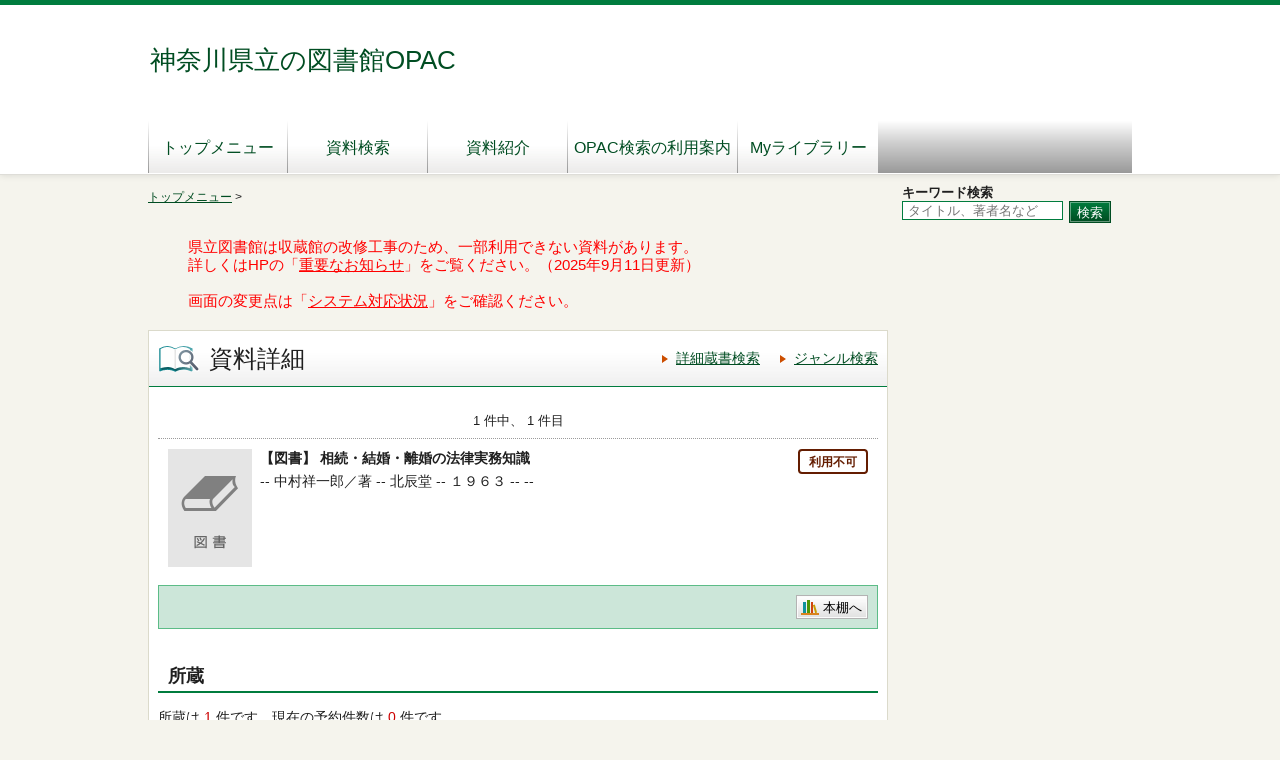

--- FILE ---
content_type: text/html;charset=UTF-8
request_url: https://www.klnet.pref.kanagawa.jp/winj/opac/switch-detail-iccap.do?bibid=1100264702
body_size: 13567
content:












<!DOCTYPE html>
<HTML lang="ja">
<HEAD>
<meta charset="UTF-8">

<META name="ROBOTS" content="NONE" />
<meta name="robots" content="noindex"/>
<TITLE>資料詳細：神奈川県立の図書館OPAC</TITLE>
<!--[if gt IE 7]><!-->



<link rel="stylesheet" href="/winj/css/pc/basic.css" media="screen,print">


<link rel="stylesheet" href="/winj/css/pc/jquery.autocomplete.css" media="screen,print" >
<!--<![endif]-->
<script src="/winj/script/pc/jquery.js"></script>
<script src="/winj/script/pc/run.js"></script>
</HEAD>

<BODY onload="init();">














<SCRIPT type="text/javascript">
<!--
var execFlag = 0;
function urljump(){
	httpObj = new XMLHttpRequest();
	httpObj.open("POST","/winj/opac/logout.do",true);
	httpObj.setRequestHeader('Content-Type','application/x-www-form-urlencoded;');
	httpObj.send("");
	location.href = "http://192.168.0.8:8080/kiosk/opac/top.do";
}
// -->
</SCRIPT>



<div id="header" role="banner">
<div class="inner">
<h1 id="hdg-site">神奈川県立の図書館OPAC</h1>



<div id="nav-global" role="navigation">
<ul class="col-7">





<li><a href="https://www.klnet.pref.kanagawa.jp/">トップメニュー</a></li>


<li><a href="/winj/opac/search-detail.do;jsessionid=694F9F85DFA686FAE69B0E02C33E28FE" class="">資料検索</a></li>
<li><a href="/winj/opac/newly.do;jsessionid=694F9F85DFA686FAE69B0E02C33E28FE" class="">資料紹介</a></li>




<li style="width:170px"><a href="https://www.klnet.pref.kanagawa.jp/user-guide/services/opac/index.html">OPAC検索の利用案内</a></li>


<li><a href="/winj/opac/login.do;jsessionid=694F9F85DFA686FAE69B0E02C33E28FE?dispatch=/opac/mylibrary.do&amp;every=1" class="">Myライブラリー</a></li>







</ul>
</div>












</div>
</div>















<script type="text/javascript" src="/winj/script/pc/jquery.autocomplete.js" ></script>

<SCRIPT type="text/javascript">
<!--

jQuery.noConflict();
jQuery(document).ready(
	function($){
		jQuery(function() {

			jQuery("*[name=txt_word]:text").autocomplete('/winj/opac/suggest.do;jsessionid=694F9F85DFA686FAE69B0E02C33E28FE?target=fulltext',{minChars:2});

		})
	}
);

var execFlag = 0;
function execSubSearch(){
	if(execFlag == 1){
		return false;
	}
	execFlag = 1;
	return true;
}
// -->
</SCRIPT>
<hr>
<ul id="nav-guide">
<li>

<a href="https://www.klnet.pref.kanagawa.jp/">トップメニュー</a>&nbsp;&gt;


</li>


<li class="search-area">

<b>キーワード検索</b><br>


<form name="SearchForm" method="post" action="/winj/opac/search-standard.do;jsessionid=694F9F85DFA686FAE69B0E02C33E28FE" onsubmit="return execSubSearch();" role="search">
<input type="text" name="txt_word" id="txt_word" value="" maxlength="128" class="w-70"  placeholder="タイトル、著者名など" title="キーワード検索">
<input type="hidden" name="hid_word_column" value="fulltext">
<input type="hidden" name="submit_btn_searchEasy" value="search">
<input type="hidden" name="chk_catph" value="11 31 12 13 33 14 15 16">
<input type="submit" name="submit_btn_searchEasy" value="検索" class="btn">
</form>

</li>
</ul>
<noscript>本サイトにはJavaScriptの利用を前提とした機能がございます。<br>お客様の環境では一部の機能がご利用いただけない可能性がございますので、ご了承ください。</noscript>




<ul id="nav-guide">
<li style="font-size: 11pt; color: red;">

<span style="margin: 40px">県立図書館は収蔵館の改修工事のため、一部利用できない資料があります。</span><BR>
<span style="margin: 40px">詳しくはHPの「<a style="font-size: 11pt; color: red;" href="https://www.klnet.pref.kanagawa.jp/important-info/2023/03/post-15.html" target="_blank">重要なお知らせ</a>」をご覧ください。（2025年9月11日更新）</span><BR>
<BR>
<span style="margin: 40px">画面の変更点は「<a style="font-size: 11pt; color: red;" href="https://www.klnet.pref.kanagawa.jp/about-site/system/index.html" target="_blank">システム対応状況</a>」をご確認ください。</span><BR>
</li>
</ul>











































<SCRIPT type="text/javascript">
<!--

function execPrint(connect) {
	var args = new Array();
	args[0] = window;
	args[1] = "/winj/JnlpServlet?jnlpname=print.jnlp&connecturl=" + connect;


	args[2] = "/winj/" + connect;



	var userAgent = window.navigator.userAgent.toLowerCase();
	if(userAgent.indexOf('edg') >= 0) {
		showPrintDialog(connect);
	}else if(userAgent.indexOf('chrome') >= 0) {
		showPrintDialog(connect);
	}else{


		var subWin = showModalDialog("/winj/opac/printdialog.do",args,"dialogHeight:100px;dialogWidth:300px");

	}
}
function dispEbook() {

	var bibid = document.BlankForm.bibid.value;


	var url = "/winj/opac/ebook.do;jsessionid=694F9F85DFA686FAE69B0E02C33E28FE?bibid=" + bibid;

	win = window.open(url,"ebook","");
}
function execReserveBasket(){
	document.BlankForm.submit_btn_reserve_basket.click();
}
function execVot(idx,vottp){
	document.BlankForm.idx.value=idx;
	document.BlankForm.hid_vottp.value=vottp;
	document.BlankForm.submit_btn_evaluate.click();
}
function execReview(){
	document.BlankForm.submit_btn_review_regist.click();
}
function execRevReport(idx){
	document.BlankForm.idx.value=idx;
	document.BlankForm.submit_btn_review_report.click();
}
function execReviewList(){
	document.BlankForm.submit_btn_review_list.click();
}
function execTagReport(){
	document.BlankForm.submit_btn_tag_report.click();
}
function execTag(){
	document.BlankForm.submit_btn_tag.click();
}
function execShelf(){
	document.BlankForm.submit_btn_shelf.click();
}









//jQuery(document).ready(function() {
//	jQuery('.basket').each(function(i, val) {
//		// cattp
//		var cattp = Number(jQuery(this).children('input[name="h_cattp"]').val());
//		// 県川の所蔵数
//		var kawacnt = Number(jQuery(this).children('input[name="h_kawacnt"]').val());
//		console.log(cattp + ' ' + kawacnt);
//		if(cattp == 11 && kawacnt == 0){
//			jQuery(this).hide();
//		}
//	});
//});



jQuery(document).ready(function() {
	var disp = 0;
	jQuery('.holdisp').each(function(i, val) {
		var iconText = jQuery(this).children('span').text();
		var T170P00077 = jQuery(this).children('input[name="T170P00077"]').val();	// 未所蔵
		var TKNGP00044 = jQuery(this).children('input[name="TKNGP00044"]').val();	// 利用不可
		var TKNGP00076 = jQuery(this).children('input[name="TKNGP00076"]').val();	// 外部取寄
		var T170P00075 = jQuery(this).children('input[name="T170P00075"]').val();	// 貸出可
		var T170P00076 = jQuery(this).children('input[name="T170P00076"]').val();	// 貸出中
		var TKNGP00032 = jQuery(this).children('input[name="TKNGP00032"]').val();	// 準備中
		var TKNGP00031 = jQuery(this).children('input[name="TKNGP00031"]').val();	// 貸出不可
		var TKNGP00078 = jQuery(this).children('input[name="TKNGP00078"]').val();	// 要問合せ
		
		if(iconText == T170P00077) disp = disp;
		if(iconText == TKNGP00044) disp = disp;
		if(iconText == TKNGP00076) disp++;
		if(iconText == T170P00075) disp++;
		if(iconText == T170P00076) disp++;
		if(iconText == TKNGP00032) disp++;
		if(iconText == TKNGP00031) disp = disp;
		if(iconText == TKNGP00078) disp = disp;
	});
	if (disp == 0) jQuery('.basket').hide();
});

// -->
</SCRIPT>







<div id="contents" class="lyt-02">

<font color="#FF0000"><p></p></font>


<div id="main" role="main" class="detail">
<div class="hdg-lyt">
<h1 class="hdg-l1 icon-search-detail">資料詳細</h1>
<ul class="link-list-linear text">
<li><a href="/winj/opac/search-detail.do;jsessionid=694F9F85DFA686FAE69B0E02C33E28FE">詳細蔵書検索</a></li>

<li><a href="/winj/opac/search-genre.do;jsessionid=694F9F85DFA686FAE69B0E02C33E28FE">ジャンル検索</a></li>






</ul>
</div>


















<form name="BlankForm" method="post" action="/winj/opac/book-detail.do;jsessionid=694F9F85DFA686FAE69B0E02C33E28FE">
<input type="hidden" name="hid_session" value="694F9F85DFA686FAE69B0E02C33E28FE">
<input type="hidden" name="bibid" value="1100264702">
<input type="hidden" name="idx" value="">
<input type="hidden" name="hid_vottp" value="0">

<div style="display:none;">


<input type="submit" name="submit_btn_reserve_basket" value="予約かご">








<input type="submit" name="submit_btn_shelf" value="本棚">

</div>

<ul class="link-back-list-linear">
<li>

</li>
<li>








</li>
</ul>
<div class="nav-area">
<ul class="pager-02 top">

<li class="center">1 件中、 1 件目</li>
</ul>
</div>
<div class="lyt-indent">

<div class="lyt-image report state hook-tag">
<p class="link-image">
<span class="image">







<span class="image-edge"><img src="https://iss.ndl.go.jp/thumbnail/" onerror="this.src='/winj/img/pc/books/image-book.gif'" alt="" /></span>






<span class="title">

【図書】

相続・結婚・離婚の法律実務知識













</span>
</span>





<SCRIPT type="text/javascript">
<!--
jQuery(document).ready(function() {
	jQuery('.holdisp').each(function(i, val) {
	
	});
});
// -->
</SCRIPT>

<span class="holdisp">
<input type="hidden" name="h_cattp" value=11 />
<input type="hidden" name="T170P00077" value=未所蔵 />
<input type="hidden" name="TKNGP00044" value=利用不可 />
<input type="hidden" name="TKNGP00076" value=外部取寄 />
<input type="hidden" name="T170P00075" value=貸出可 />
<input type="hidden" name="T170P00076" value=貸出中 />
<input type="hidden" name="TKNGP00032" value=準備中 />
<input type="hidden" name="TKNGP00031" value=貸出不可 />




<input type="hidden" name="CntHol" value=1 />


<input type="hidden" name="CntCtl032" value=1 />


<input type="hidden" name="CntCtl030" value=0 />

<input type="hidden" name="CntCtl031" value=0 />


<input type="hidden" name="CntLend" value=0 />


<input type="hidden" name="CntLending" value=0 />


<input type="hidden" name="CntPrepa" value=0 />


<input type="hidden" name="CntNottp" value=0 />

	
		
		<span style="width: 70px;" class="icon-others">利用不可</span>
		<input type="hidden" name="decision" value="201" />
	


</span>




</p>
<div class="column info">
<p>

 --

中村祥一郎／著 --
北辰堂 --
１９６３ --


 --






</p>





</div>
</div>
</div>
<div class="box">
<ul class="list-linear handle">
<li class="group"><ul class="list-linear">







<li class="basket"><a href="javascript:execReserveBasket()" class="btn-02 icon-reserve">予約かごへ</a></li>



</ul></li>
<li class="group-02">
<ul class="list-linear">

<li><a href="javascript:execShelf()" class="btn-02 icon-bookshelf">本棚へ</a></li>



</ul>
</li>
</ul>
</div>





<h2 class="hdg-l2-03">所蔵</h2>
<p>
所蔵は
<em class="em-02">1</em>
件です。現在の予約件数は
<em class="em-02">0</em>
件です。
</p>

<table class="tbl-03 center vertical-middle">
<thead>
<tr>
<td>所蔵館</td>
<td>所蔵場所</td>
<td>請求記号</td>
<td>資料コード</td>
<td>資料区分</td>



<td>状態</td>
</tr>
</thead>
<tbody>







<tr>
<td>県立</td>
<td>
県書凍結

</td>
<td>/324.6/27/</td>
<td>10762425</td>



	<td>図書</td>



<td>


〇


</td>

</tr>




</tbody>
</table>
<p class="nav-top"><a href="#top">ページの先頭へ</a></p>










<h2 class="hdg-l2-03">資料詳細</h2>
<table class="tbl-04">
<tbody>























































<SCRIPT type="text/javascript">
<!--
jQuery(document).ready(function() {
	let elm977W = document.getElementById('977W');
	if(elm977W != null) {
		let txt977W = elm977W.textContent.split(',').join(', ');
		elm977W.textContent = txt977W;
	}
	let elm977A = document.getElementById('977A');
	if(elm977A != null) {
		let txt977A = elm977A.textContent.split(',').join(', ')
		elm977A.textContent = txt977A;
	}
});
// -->
</SCRIPT>




<tr>
<th class="w-25">タイトル</th>
<td>
相続・結婚・離婚の法律実務知識



</td>
</tr>



<tr>
<th>タイトルカナ</th>
<td>ｿｳｿﾞｸ ｹｯｺﾝ ﾘｺﾝ ﾉ ﾎｳﾘﾂ ｼﾞﾂﾑ ﾁｼｷ</td>
</tr>






















<tr>
<th>責任表示</th>
<td>



<a href="/winj/opac/book-detail.do;jsessionid=694F9F85DFA686FAE69B0E02C33E28FE?searval=%E4%B8%AD%E6%9D%91%E7%A5%A5%E4%B8%80%E9%83%8E&amp;searcol=author">中村祥一郎</a>
／著
&nbsp;
</td>
</tr>



<tr>
<th>責任表示カナ</th>
<td>



ﾅｶﾑﾗ,ｼｮｳｲﾁﾛｳ
&nbsp;
</td>
</tr>


<tr>
<th>出版地</th>
<td>東京</td>
</tr>






<tr>
<th>出版者</th>


<td>



北辰堂
&nbsp;
</td>

</tr>


<tr>
<th>出版年</th>
<td>１９６３</td>
</tr>





<tr>
<th>ページ数</th>
<td>３２０ｐ</td>
</tr>


<tr>
<th>大きさ</th>
<td>１９ｃｍ</td>
</tr>
























<tr>
<th>タイトル注記（タイトルに関する注記）</th>
<td>監修：栗脇辰郎，御正安雄</td>
</tr>









<tr>
<th>採用分類表</th>
<td id="977W">NDC6</td>
</tr>


<tr>
<th>採用分類表による分類記号</th>
<td id="977A">+324.6</td>
</tr>


























<tr>
<th>URL</th>
<td style="font-size:95%;"><a href="https://www.klnet.pref.kanagawa.jp/winj/opac/switch-detail-iccap.do?bibid=1100264702" target="_blank">
https://www.klnet.pref.kanagawa.jp/winj/opac/switch-detail-iccap.do?bibid=1100264702</a></td>
</tr>

</tbody>
</table>
<p class="nav-top"><a href="#top">ページの先頭へ</a></p>




</form>


</div>

<hr>

<div id="sub">

</div>

<hr>
</div>



<div id="footer">
<div class="inner">

<p id="copyright" role="contentinfo">Copyright © Kanagawa Prefectural Library, All rights reserved.</p>

</div>
</div>

</BODY>
</HTML>
